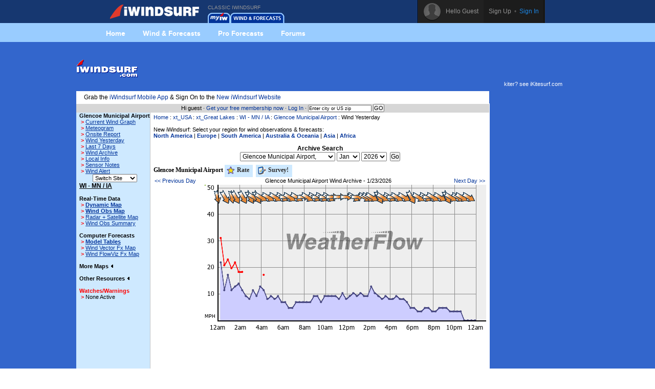

--- FILE ---
content_type: text/html;charset=utf-8
request_url: https://www.iwindsurf.com/windandwhere.iws?regionID=100&siteID=1390&days=1&Isection=Wind+Yesterday
body_size: 8735
content:
<!DOCTYPE HTML PUBLIC "-//W3C//Dtd HTML 4.0 transitional//EN">
<html xmlns="http://www.w3.org/1999/xhtml" xmlns:v="urn:schemas-microsoft-com:vml">
<head>
<!-- START_NS -->
<meta charset="utf-8"/>
<meta http-equiv="x-ua-compatible" content="IE=Edge" />
<meta id="ctl00_meta" name="viewport" content="width=890, target-densitydpi=device-dpi" />
<link rel="stylesheet" type="text/css" href="styles/main.css" media="screen"/>
<link rel="stylesheet" type="text/css" href="styles/jqtransform.css" media="screen"/>
<!--[if IE]>
<script type="text/javascript" src="scripts/html5shiv.js"></script>
<link rel="stylesheet" type="text/css" href="styles/ie.css" media="screen" />
<![endif]-->
<link rel="stylesheet" type="text/css" href="styles/responsive.css" media="screen"/>
<script type="text/javascript" src="scripts/jquery.js"></script>
<script type="text/javascript" src="scripts/jquery.jqtransform.js"></script>
<script type="text/javascript" src="scripts/bind.js"></script>
<style>#blue-nav li:hover .bndd-in{background-image:none;}#blue-nav li:hover .blue-nav-dd-top{background-image:none;}#blue-nav li:hover a{color:#fff;}#blue-nav li:hover a{background-image:url(images/sub-icons-active.png);}.active-tip{background-image:none;}
</style>
<script type="text/javascript">var _sf_startpt=(new Date()).getTime()</script>
<!-- END_NS -->
<meta name="robots" content="index,follow">
<link rel="stylesheet" type="text/css" href="styles/standard-css.cfm" title="standard_style">
<!-- START_NS -->
<script type="text/javascript">
document.domain = 'iwindsurf.com';
</script>
<script src="http://www.google-analytics.com/urchin.js" type="text/javascript"></script>
<script src="js/weatherflow.js" type="text/javascript"></script>
<script src="js/prototype.js" type="text/javascript"></script>
<script async='async' src='https://www.googletagservices.com/tag/js/gpt.js'></script>
<script>
var googletag = googletag || {};
googletag.cmd = googletag.cmd || [];
</script>
<script>
googletag.cmd.push(function() {
googletag.defineSlot('/9280587/Top_Banner_Wind', [468, 60], 'div-gpt-ad-lower-banner').addService(googletag.pubads());
googletag.pubads().enableSingleRequest();
googletag.enableServices();
});
</script>
<script type="text/javascript">
var load_counter = 0;
function loadAds() {
if (load_counter != 1) {
loadTowersIframe();
loadTopBanner();
}
load_counter++;
}
var bf = document.createElement("iframe");
var tf = document.createElement("iframe");
function loadTopBanner() {
bf.setAttribute('id', 'ifrm');
bf.setAttribute('src','banner_ads.iws');
bf.setAttribute('allowtransparency', 'true');
bf.setAttribute('height', '0');
bf.setAttribute('width', '468');
bf.setAttribute('frameBorder', '0');
bf.setAttribute('frameborder', '0');
bf.setAttribute('scrolling', 'no');
bf.setAttribute('marginheight', '0');
bf.setAttribute('marginwidth', '0');
document.getElementById('banner-maxi').appendChild(bf);
}
function loadTowersIframe() {
var td_height = get_page_height() - 118;
if (td_height < 600) td_height = 600;
tf.setAttribute('id', 'ifrm');
tf.setAttribute('src','tower_ads.iws?t=tower&t_h=' + td_height);
tf.setAttribute('allowtransparency', 'true');
tf.setAttribute('height',td_height);
tf.setAttribute('width', '0');
tf.setAttribute('frameBorder', '0');
tf.setAttribute('frameborder', '0');
tf.setAttribute('scrolling', 'no');
tf.setAttribute('marginheight', '0');
tf.setAttribute('marginwidth', '0');
tf.setAttribute('onload', 'show_iframe();');
document.getElementById('banner-tower').appendChild(tf);
}
function show_iframe() {
bf.setAttribute('height',60);
tf.setAttribute('width',160);
}
function get_page_height() {
var docHeight;
if (typeof document.height != 'undefined') { docHeight = document.height; }
else if (document.compatMode && document.compatMode != 'BackCompat') { docHeight = document.documentElement.scrollHeight; }
else if (document.body && typeof document.body.scrollHeight != 'undefined') { docHeight = document.body.scrollHeight; }
return(docHeight);
}
function docLoad() {
loadAds();
}
</script>
<script type='text/javascript' src='https://api.weatherflow.com/wxengine/rest/common/addTrackingEvent?activity=Windsurf&callback=elog&event=spotdetail&spot_id=1343&wf_apikey=e7d005e3-fce8-46af-94b8-b8c07fdfc62e&wf_token=6e1e86d5c4d73d259e05077463beb566'></script>
<!-- END_NS -->
<title>iWindsurf.com - Wind Information for Glencoe Municipal Airport</title>
<meta name="keywords" content="iWindsurf, Windsurf, Windsurfing, Weather, Real-time Wind, Forecasts, Kiteboard, Kitesurf, Boardsailing, Sailing, WI, -, MN, /, IA, Glencoe, Municipal, Airport">
<meta name="description" content="iWindsurf.com provides wind information for Glencoe Municipal Airport"></head>
<body onLoad="docLoad();">
<!-- START_NS -->
<div id="wrap">
<div id="wrap-pad">
<div id="top-bar" style="background-color: #163770; background-image: none;">
<div class="in">
<a href="http://wx.iwindsurf.com/" class="rep logo" style="width: 175px; background-image: url('../images/ui-sprites-3.png'); background-position: -886px 3px;"></a>
<ul id="top-nav">
<li class="old_site">
CLASSIC IWINDSURF<br/><a href="myWeather.iws?home"><img width="44" height="20" border="0" src="images/tabs/iws/my_off.gif" alt="Classic myiWindsurf" title="Classic myiWindsurf" /></a><a href="windandwhere.iws"><img width="106" height="20" border="0" src="images/tabs/iws/windforecasts_off.gif" alt="Classic Wind & Weather maps and graphs" title="Classic Wind & Weather maps and graphs" /></a>
</li>
</ul>
<div id="top-user-new">
<div id="tun-in" class="cfix">
<div id="tun-left">
<span class="tun-userpic"><img src="images/new/userpic.png" alt="" class="block"/></span>
<span class="tun-username">Hello Guest</span>
</div>
<div id="tun-right">
<a href="http://wx.iwindsurf.com/en-us/Services/SignUp.aspx" class="link-sign-up">Sign Up</a>
&nbsp;•&nbsp;
<a href="https://secure.iwindsurf.com/?app=old&rd=windandwhere%2Eiws%3FregionID%3D100%26siteID%3D1390%26days%3D1%26Isection%3DWind%2BYesterday" class="link-sign-in">Sign In</a>
</div>
</div> 
</div> 
</div> 
</div> 
<style>
#sub-navigation {
background: #99ccff;
height: 37px;
}
.wrap {
width: 900px;
margin: 0 auto;
}
.comm-nav-bar ul {
list-style-type: none;
}
.clearfix, .clearfix:before, .clearfix:after {
clear: both;
content: " ";
display: table;
}
ol, ul {
list-style: none;
}
.comm-nav-bar ul li {
float: left;
text-align: center;
}
.comm-nav-bar ul li a {
display: block;
font-size: 14px;
color: #fff;
font-family: 'Proxima Nova Bold', Helvetica, Arial, sans-serif;
text-decoration: none;
padding: 8px 17px;
}
</style>
<div id="sub-navigation">
<div id="comm-nav-bar-web" class="wrap comm-nav-bar clearfix">
<ul class="clearfix">
<li class="comm-nav home"><a href="https://wx.iwindsurf.com/">Home</a></li>
<li class="comm-nav map"><a href="http://wx.iwindsurf.com/map">Wind &amp; Forecasts</a></li>
<li class="comm-nav proforecasts"><a href="https://wx.iwindsurf.com/proforecasts">Pro Forecasts</a></li>
<li class="comm-nav forums"><a href="http://www.iwindsurf.com/forums.iws">Forums</a></li>
</ul>
</div>
</div>
<br/>
<form method="post" name="zipSearchForm" action="locationSearch.iws" class=".nomargin">
<div id="page">
<table id="wrapper">
<tr> 
<td valign="middle"><a href="http://www.iwindsurf.com/"><img src="images/logo-iws.gif" title="Classic iWindsurf" alt="Classic iWindsurf" height="34" width="120"></a></td>
<td id="banner-maxi"></td>
<td class="loginHeads" align="center" valign="middle"><img src="/images/transparent.gif" width="1" height="60" border="0"><br>kiter? see <a href="http://www.iKitesurf.com">iKitesurf.com</a></td>
</tr>
<tr> 
<td align="center" valign="bottom" colspan="2" id="tabs">
<table border="0" cellspacing="0" cellpadding="0">
<tr>
<td valign="bottom"><img src="images/transparent.gif" height="5" width="317" border="0" hspace="1"></td>
</tr>
</table>
</td>
<td><img src="/images/transparent.gif" width="170" height="1" border="0"></td>
</tr>
<tr>
<td bgcolor="white" class="tdCopy" style="padding: 5px 15px 5px 15px" colspan="2">
Grab the <a href='https://m.iwindsurf.com''>iWindsurf Mobile App</a> & Sign On to the <a href='http://wx.iwindsurf.com/'>New iWindsurf Website</a>
</td>
</tr>
<tr>
<td id="infobar" colspan="2">
Hi guest &#183;
<a href="services.iws?signUp=Free" class="textRedPromo">Get your free membership now</a> &#183; 
<a href="https://secure.iwindsurf.com/?app=old&rd=windandwhere%2Eiws%3FregionID%3D100%26siteID%3D1390%26days%3D1%26Isection%3DWind%2BYesterday">Log In</a>
&#183; 
<input type="text" size="19" name="cityOrZip" value="Enter city or US zip" class="tdCopyExtraSmall" onfocus="if (this.value=='Enter city or US zip') {this.value='';}">
<input type="submit" value="GO" class="buttonGo" onclick="return Check();">
<input type="hidden" name="findLocation" value="GO">
</form>
<form action="windandwhere.iws" name="theForm" method="post" >
</td>
<td id="banner-tower" rowspan="3" valign="top" width="160"></td>
</tr>
<!-- END_NS -->
<tr>
<td id="leftnav" valign="TOP">
<table width="100%" border="0" cellspacing="0" cellpadding="6">
<tr>
<td class="tdCopySmall" nowrap> 
<b>Glencoe Municipal Airport</b><br>
<script type='text/javascript'>
GA_googleAddAttr("spotid", "1343");
</script>
<script type='text/javascript'>
GA_googleFillSlot("Local_Sponsor_Ad");
</script>
&nbsp;<font style="color: Red; font-weight: bold;">&gt;</font>&nbsp;<a href="windandwhere.iws?regionID=100&siteID=1390&Isection=Current+Wind" CLASS="leftNavigation">Current Wind Graph</a><br>
&nbsp;<font style="color: Red; font-weight: bold;">&gt;</font>&nbsp;<a href="windandwhere.iws?regionID=100&siteID=1390&Isection=Forecast+Graphs" CLASS="leftNavigation">Meteogram</a><br>
&nbsp;<font style="color: Red; font-weight: bold;">&gt;</font>&nbsp;<a href="windandwhere.iws?regionID=100&siteID=1390&Isection=On+Site" class="leftNavigation">Onsite Report</a><br>
&nbsp;<font style="color: Red; font-weight: bold;">&gt;</font>&nbsp;<a href="windandwhere.iws?regionID=100&siteID=1390&days=1&Isection=Wind+Yesterday" CLASS="leftNavigation">Wind Yesterday</a><br>
&nbsp;<font style="color: Red; font-weight: bold;">&gt;</font>&nbsp;<a href="windandwhere.iws?regionID=100&siteID=1390&Isection=Last+7+Days" CLASS="leftNavigation">Last 7 Days</a><br>
&nbsp;<font style="color: Red; font-weight: bold;">&gt;</font>&nbsp;<a href="windandwhere.iws?regionID=100&siteID=1390&Isection=Wind+Yesterday" CLASS="leftNavigation">Wind Archive</a><br>
&nbsp;<font style="color: Red; font-weight: bold;">&gt;</font>&nbsp;<a href="windandwhere.iws?regionID=100&siteID=1390&Isection=Local+Info" CLASS="leftNavigation">Local Info</a><br>
&nbsp;<font style="color: Red; font-weight: bold;">&gt;</font>&nbsp;<a href="windandwhere.iws?regionID=100&siteID=1390&Isection=Local+Info" CLASS="leftNavigation">Sensor Notes</a><br>
&nbsp;<font style="color: Red; font-weight: bold;">&gt;</font>&nbsp;<a href="myWeather.iws?change=WindAlert&action=Alert&purpose=Add&regionID=100&siteID=1390" CLASS="leftNavigation">Wind Alert</a><br>
</td>
</tr>
</table>
<table width="100%" border="0" cellspacing="0" cellpadding="6" class="tdSubSelect">
<tr>
<td align="center" width="100%">
<input type="hidden" name="regionID" value="100">
<input type="hidden" name="days" value="1">
<input type="hidden" name="Isection" value="Wind Yesterday">
<select name="siteID" onChange="this.form.submit()" style="font-size: 8pt;"><option value="1390">Switch Site</option>
<option value="931">Ashland-JFK</option>
<option value="925">Bemidji</option>
<option value="932">Brainerd</option>
<option value="1409">Byllesby</option>
<option value="1410">Cannon Lake</option>
<option value="1418">Clear Lake</option>
<option value="1399">Clear Lake</option>
<option value="1386">Crystal</option>
<option value="1382">Detroit Lak</option>
<option value="930">Devil's Isl</option>
<option value="929">Duluth Sky </option>
<option value="1397">Estherville</option>
<option value="1392">Faribault</option>
<option value="1383">Fergus Fall</option>
<option value="934">Flying Clou</option>
<option value="926">Grand Marai</option>
<option value="1404">Green Lake</option>
<option value="1389">Hutchinson</option>
<option value="1395">Jackson</option>
<option value="1407">Lake Calhou</option>
<option value="1405">Lake Washin</option>
<option value="1385">Litchfield </option>
<option value="935">Mankato</option>
<option value="1403">Mille Lacs</option>
<option value="4224">Mille Lacs</option>
<option value="1416">Okebena</option>
<option value="1401">Ottertail</option>
<option value="1408">Pepin</option>
<option value="1391">Red Wing</option>
<option value="1396">Rice Lake</option>
<option value="1393">Rochester</option>
<option value="1402">Rush Lake</option>
<option value="927">Silver Bay </option>
<option value="1398">Spencer</option>
<option value="1417">Spirit Lake</option>
<option value="933">St. Paul</option>
<option value="1400">Storm Lake</option>
<option value="928">Two Harbors</option>
<option value="1406">White Bear</option>
<option value="1384">Willmar</option>
<option value="1394">Worthington</option>
</select><noscript><br><input type="submit" value="Go"></noscript>
</td>
</tr>
</table>
<b class="labelName">WI - MN / IA</b><br>
<br><b>Real-Time Data</b><br>
&nbsp;<font style="color: Red; font-weight: bold;">&gt;</font>&nbsp;<a href="windandwhere.iws?regionID=100&Isection=Gmap+Obs" CLASS="leftNavigationBold">Dynamic Map</a><br>
&nbsp;<font style="color: Red; font-weight: bold;">&gt;</font>&nbsp;<a href="windandwhere.iws?regionID=100&regionProductID=1&timeoffset=0" CLASS="leftNavigationBold">Wind Obs Map</a><br>
&nbsp;<font style="color: Red; font-weight: bold;">&gt;</font>&nbsp;<a href="windandwhere.iws?regionID=100&regionProductID=16&timeoffset=0" CLASS="leftNavigation">Radar + Satellite Map</a><br>
&nbsp;<font style="color: Red; font-weight: bold;">&gt;</font>&nbsp;<a href="windandwhere.iws?regionID=100&snapShotBar=barGraph" CLASS="leftNavigation">Wind Obs Summary</a><br>
<br><b>Computer Forecasts</b><br>
&nbsp;<font style="color: Red; font-weight: bold;">&gt;</font>&nbsp;<a href="windandwhere.iws?regionID=100&Isection=Wind+Forecast&model=true" CLASS="leftNavigationBold">Model Tables</a><br>
&nbsp;<font style="color: Red; font-weight: bold;">&gt;</font>&nbsp;<a href="windandwhere.iws?regionID=100&regionProductID=2&timeoffset=1" CLASS="leftNavigation">Wind Vector Fx Map</a><br>
&nbsp;<font style="color: Red; font-weight: bold;">&gt;</font>&nbsp;<a href="windandwhere.iws?regionID=100&regionProductID=3&timeoffset=1" CLASS="leftNavigation">Wind FlowViz Fx Map</a><br>
<br><span onclick="ln_toggle_list('ln-maplist');">More Maps <img id="ln-maplisti" src="images/arrow-left.gif"></span><br>
<div id="ln-maplist">
<b class="arrow">&gt;</b><a href="windandwhere.iws?regionID=100&regionProductID=8&timeoffset=0" CLASS="leftNavigation">Radar</a><br>
<b class="arrow">&gt;</b><a href="windandwhere.iws?regionID=100&regionProductID=7&timeoffset=0" CLASS="leftNavigation">Satellite</a><br>
<b class="arrow">&gt;</b><a href="windandwhere.iws?regionID=100&regionProductID=12&timeoffset=0" CLASS="leftNavigation">General Weather</a><br>
<b class="arrow">&gt;</b><a href="windandwhere.iws?regionID=100&regionProductID=11&timeoffset=0" CLASS="leftNavigation">Comfort Index</a><br>
<b class="arrow">&gt;</b><a href="windandwhere.iws?regionID=100&regionProductID=4&timeoffset=0" CLASS="leftNavigation">Pressure / Isobar fx</a><br>
<b class="arrow">&gt;</b><a href="windandwhere.iws?regionID=100&regionProductID=17&timeoffset=0" CLASS="leftNavigation">Storm Prediction</a><br>
<b class="arrow">&gt;</b><a href="windandwhere.iws?regionID=100&regionProductID=26&timeoffset=0" CLASS="leftNavigation">Water Temp</a><br>
<b class="arrow">&gt;</b><a href="windandwhere.iws?regionID=100&regionProductID=27&timeoffset=0" CLASS="leftNavigation">Wind Obs + Gust</a><br>
</div>
<br>
<span onclick="ln_toggle_list('ln-other');">Other Resources <img id="ln-otheri" src="images/arrow-left.gif"></span><br>
<div id="ln-other">
<b class="arrow">&gt;</b><a href="windandwhere.iws?regionID=100&Isection=Weather+Bulletin&bulletinType=GLF">Great Lakes Marine Forecast</a><br>
<b class="arrow">&gt;</b><a href="windandwhere.iws?regionID=100&Isection=Weather+Bulletin&bulletinType=NSH">Nearshore Marine Forecast</a><br>
<b class="arrow">&gt;</b><a href="windandwhere.iws?regionID=100&Isection=Wind+Forecast&display=seatemps">Sea Surface Temps</a><br>
</div>
<br>
<font color="red"><span>Watches/Warnings </span></font><br>
<b class="arrow">&gt;</b>None Active<br>
<br>
</td>
<td align="LEFT" valign="TOP" class="tdMainContent" bgcolor="#FFFFFF">
<div align="left" CLASS="navTrail"><a href="./">Home</a> : <a href='windandwhere.iws?regionID=201'>xt_USA</a> : <a href='windandwhere.iws?regionID=210'>xt_Great Lakes</a> : <a href='windandwhere.iws?regionID=100'>WI - MN / IA</a> : <a href='windandwhere.iws?regionID=100&siteID=1390'>Glencoe Municipal Airport</a> : Wind Yesterday<br><font class="tdCopySmall">&nbsp;</font></div>
New iWindsurf: Select your region for wind observations & forecasts:<br/>
<b><a target="_newone" href="http://wx.iwindsurf.com/en-us/Search/ViewResults.aspx#48.27,-105.395,4,1">North America</a></b> |
<b><a target="_newone" href="http://wx.iwindsurf.com/en-us/Search/ViewResults.aspx#52.228,9.899,5,1">Europe</a></b> |
<b><a target="_newone" href="http://wx.iwindsurf.com/en-us/Search/ViewResults.aspx#-18.748,-66.152,4,1">South America</a></b> |
<b><a target="_newone" href="http://wx.iwindsurf.com/en-us/Search/ViewResults.aspx#-15.749,166.114,4,1">Australia &amp; Oceania</a></b> |
<b><a target="_newone" href="http://wx.iwindsurf.com/en-us/Search/ViewResults.aspx#31.165,99.024,4,1">Asia</a></b> |
<b><a target="_newone" href="http://wx.iwindsurf.com/en-us/Search/ViewResults.aspx#4.23,27.867,4,1">Africa</a></b>
<br/><br/>
</form>
<form name="windArchives" method="get">
<p class="tdCopy" align="center">
<b>Archive Search</b>
<br>
<select name="siteID" class="tdCopy">
<option value="931" >Ashland-JFK Airport, WI</option>
<option value="925" >Bemidji, MN</option>
<option value="932" >Brainerd, MN</option>
<option value="1409" >Byllesby, </option>
<option value="1410" >Cannon Lake, </option>
<option value="1418" >Clear Lake, </option>
<option value="1399" >Clear Lake, </option>
<option value="1386" >Crystal, </option>
<option value="1382" >Detroit Lakes, </option>
<option value="930" >Devil's Island, WI</option>
<option value="929" >Duluth Sky Harbor Airport, MN</option>
<option value="1397" >Estherville, </option>
<option value="1392" >Faribault, </option>
<option value="1383" >Fergus Falls, </option>
<option value="934" >Flying Cloud, MN</option>
<option value="1390" selected>Glencoe Municipal Airport, </option>
<option value="926" >Grand Marais Airport, MN</option>
<option value="1404" >Green Lake, </option>
<option value="1389" >Hutchinson, </option>
<option value="1395" >Jackson, </option>
<option value="1407" >Lake Calhoun, </option>
<option value="1405" >Lake Washington, </option>
<option value="1385" >Litchfield Airport, </option>
<option value="935" >Mankato, MN</option>
<option value="1403" >Mille Lacs, </option>
<option value="4224" >Mille Lacs, MN</option>
<option value="1416" >Okebena, </option>
<option value="1401" >Ottertail, </option>
<option value="1408" >Pepin, </option>
<option value="1391" >Red Wing, </option>
<option value="1396" >Rice Lake, </option>
<option value="1393" >Rochester, </option>
<option value="1402" >Rush Lake, </option>
<option value="927" >Silver Bay Airport, MN</option>
<option value="1398" >Spencer, </option>
<option value="1417" >Spirit Lake, </option>
<option value="933" >St. Paul, MN</option>
<option value="1400" >Storm Lake, </option>
<option value="928" >Two Harbors Airport, MN</option>
<option value="1406" >White Bear, </option>
<option value="1384" >Willmar, </option>
<option value="1394" >Worthington-Okabena, </option>
</select>
<select name="archiveMonth" size="1">
<option value="1" selected>Jan</option>
<option value="2" >Feb</option>
<option value="3" >Mar</option>
<option value="4" >Apr</option>
<option value="5" >May</option>
<option value="6" >Jun</option>
<option value="7" >Jul</option>
<option value="8" >Aug</option>
<option value="9" >Sep</option>
<option value="10" >Oct</option>
<option value="11" >Nov</option>
<option value="12" >Dec</option>
</select>
<select name="archiveYear" size="1">
<option value="2026" selected>2026</option>
<option value="2025" >2025</option>
<option value="2024" >2024</option>
<option value="2023" >2023</option>
<option value="2022" >2022</option>
<option value="2021" >2021</option>
<option value="2020" >2020</option>
<option value="2019" >2019</option>
<option value="2018" >2018</option>
<option value="2017" >2017</option>
<option value="2016" >2016</option>
<option value="2015" >2015</option>
<option value="2014" >2014</option>
<option value="2013" >2013</option>
<option value="2012" >2012</option>
<option value="2011" >2011</option>
<option value="2010" >2010</option>
<option value="2009" >2009</option>
<option value="2008" >2008</option>
<option value="2007" >2007</option>
<option value="2006" >2006</option>
<option value="2005" >2005</option>
<option value="2004" >2004</option>
<option value="2003" >2003</option>
<option value="2002" >2002</option>
<option value="2001" >2001</option>
<option value="2000" >2000</option>
<option value="1999" >1999</option>
<option value="1998" >1998</option>
<option value="1997" >1997</option>
<option value="1996" >1996</option>
<option value="1995" >1995</option>
</select>
&nbsp;<input type="submit" name="archiveSearch" value="Go">
<input type="hidden" name="Isection" value="Wind Archive">
<input type="hidden" name="regionID" value="100">
<input type="hidden" name="geographicalAreaID" value="0">
</p>
</form>
<img src="images/transparent.gif" width="200" height="5" border="0"><br>
<style id='page-skin-1' type='text/css'><!--
.headertabs{
padding: 3px 0;
margin-left: 0;
margin-top: 1px;
margin-bottom: 0;
font: bold 12px Verdana;
list-style-type: none;
text-align: left; /*set to left, center, or right to align the menu as desired*/
}
.untabbed_item { display: inline; margin: 0; }
li.untabbed_item { font-size: 10px; font-weight: normal; display: inline; float: right; margin-right: 5px;}
.tabbed_item, .inline_tab{ display: inline; margin: 0; }
.tabbed_item a{
text-decoration: none;
position: relative;
z-index: 1;
padding: 3px 7px 7px 3px;
margin-right: 3px;
border: 0px;
color: #2d2b2b;
background-color: #CEE9FF;
}
.tabbed_item a:visited{
color: #2d2b2b;
}
.tabbed_item a:hover{
text-decoration: underline;
color: #2d2b2b;
}
.tabbed_item a.selected{ /*selected main tab style */
border: 1px solid #778;
position: relative;
top: 1px;
}
.tabbed_item a.selected{ /*selected main tab style */
background-color: #FFFFFF;
border-bottom-color: white;
}
.tabbed_item a.selected:hover{ /*selected main tab style */
text-decoration: none;
}
.tabcontent{
/* display:none; */
}
--></style>
<script type="text/javascript" src="js/tabcontent.js">
/***********************************************
* Tab Content script v2.0- © Dynamic Drive DHTML code library (www.dynamicdrive.com)
* This notice MUST stay intact for legal use
* Visit Dynamic Drive at http://www.dynamicdrive.com/ for full source code
***********************************************/
</script>
<ul id="headingtabs" class="headertabs">
<li class="inline_tab">Glencoe Municipal Airport</li>
<li class="tabbed_item"><a href="javascript:headings.expandit(0);" rel="heading2" rev="heading_container"><img src="images/stars/rate.gif" width="18" height="18" border="0" align="absmiddle"> Rate</a></li>
<li class="tabbed_item"><a href="javascript:headings.expandit(1);" rel="heading3" rev="heading_container"><img src="images/icons/survey.gif" width="18" height="18" border="0" align="absmiddle"> Survey!</a></li>
</ul>
<div style="border:1px solid gray; margin-bottom: 1em; padding: 1px; display: none;" id="heading_container">
<div id="heading2" class="tabcontent" style="display:none;">
<script type="text/javascript" language="javascript"><!--
var base = "images/stars/star_";
var on = new Array();
var off = new Array();
if (document.images)
{
on[0] = new Image;	on[0].src = base + "on_l.gif";
on[1] = new Image;	on[1].src = base + "on_m.gif";
on[2] = new Image;	on[2].src = base + "on_m.gif";
on[3] = new Image;	on[3].src = base + "on_m.gif";
on[4] = new Image;	on[4].src = base + "on_r.gif";
off[0] = new Image;	off[0].src = base + "off_l.gif";
off[1] = new Image;	off[1].src = base + "off_m.gif";
off[2] = new Image;	off[2].src = base + "off_m.gif";
off[3] = new Image;	off[3].src = base + "off_m.gif";
off[4] = new Image;	off[4].src = base + "off_r.gif";
}
function overStars(starIndex,rating) {
if (document.images) {
for (i=1;i<=5;i++) {
if (i <= starIndex) {
document.images['star__' + i].src = on[i - 1].src;
} else {
document.images['star__' + i].src = off[i - 1].src;
}
}
}
}
function outStars(starIndex,rating) {
if (document.images) {
for (i=1;i<=5;i++) {
if (i <= rating) {
document.images['star__' + i].src = on[i - 1].src;
} else {
document.images['star__' + i].src = off[i - 1].src;
}
}
}
}
--></script>
<table class='snippets'>
<tr><th class="heading" colspan="2" align="left">
<a href="javascript:headings.closeall();"><img src="images/icons/close.png" alt="close" border="0" width=14" height="13" align="right"></a>&nbsp;
Weather Station Rating:</th></tr>
<tr><td>Overall Rating:
<img src="images/stars/star_filled.gif" alt="5.0 stars" title="5.0 stars" align="absmiddle"><img 
src="images/stars/star_filled.gif" alt="5.0 stars" title="5.0 stars" align="absmiddle"><img 
src="images/stars/star_filled.gif" alt="5.0 stars" title="5.0 stars" align="absmiddle"><img 
src="images/stars/star_filled.gif" alt="5.0 stars" title="5.0 stars" align="absmiddle"><img 
src="images/stars/star_filled.gif" alt="5.0 stars" title="5.0 stars" align="absmiddle">
5.0 stars
</td>
<td>
<a href="windandwhere.iws?regionID=100&siteID=1390&showLogin=true">Log In</a> to Rate Station!
</td></tr>
<tr><td class="tdCopySmall" colspan="2" align="left">The <b>Weather Station Rating</b> is a qualitative measure of a particular weather station's value to users of that station's data. You should rate an individual station according to how valuable that weather station is to you relative to other weather stations. It is not a rating of the weather station's accuracy or reliability, but of how valuable a weather station is to your overall pursuit of wind and weather information.
<br>
Share your <a href="windandwhere.iws?regionID=100&siteID=1390&Isection=Local+Info">local knowledge</a> of this station!
</td></tr>
</table>
</div>
<div id="heading3" class="tabcontent" style="display:none;">
<table class="snippets">
<tr><th class="heading" colspan="2" align="left">
<a href="javascript:headings.closeall();"><img src="images/icons/close.png" alt="close" border="0" width=14" height="13" align="right"></a>&nbsp;
<b>Survey</b></th></tr>	
<tr>
<td class="tdCopySmall">Help us improve our service by taking this quick <a href="http://www.surveymonkey.com/s.aspx?sm=qSDUcCh_2ffPQXnXjeVdor4Q_3d_3d" target="_newone">wind graph survey</a></td>
</tr> 
</table>
</div>
</div>
<script type="text/javascript">
var headings = new wfTabbedMenu("tabbed_item","tabcontent");
</script>
<div align="center" class="bodyCopySmall">
<table width="100%">
<tr>
<td align="left" class="tdCopySmall">
<a href="windandwhere.iws?regionID=100&siteID=1390&days=2&Isection=Wind+Yesterday">
&lt;&lt; Previous Day
</a>
</td>
<td align="center" class="tdCopySmall">
Glencoe Municipal Airport Wind Archive - 1/23/2026
</td>
<td align="right" class="tdCopySmall"> 
<a href="windandwhere.iws?regionID=100&siteID=1390&Isection=Current+Wind">
Next Day &gt;&gt;
</a>
</td>
</tr>
</table>
</div>
<div align="right">
<img src="/cgi-bin/newgraph.gif?siteid=1390&regionid=100&graphType=1&wid=1&days=1&tid=453&hid=30432507&rid=822557047" width="550" height="285" alt="Current Wind Graph" border="0" NOSAVE>
</div>
<br/>
<table width="100%" border="0" cellpadding="2" cellspacing="0">
<tr>
<td align="center" width="100%">
<div id='div-gpt-ad-lower-banner' style='height:60px; width:468px;'>
<script>
googletag.cmd.push(function() { googletag.display('div-gpt-ad-lower-banner'); });
</script>
</div>
</td>
</tr>
</table>
<br/>
<iframe align="top" src="https://widgets.iWindsurf.com/widgets/web/windStats?spot_id=1343&app=iwindsurf&units_wind=mph&color=3366CC&name=See this Station on new iWindsurf&activity=Windsurf" width="650" height="400" frameborder="0" scrolling="no" allowtransparency="no"></iframe>
<br/><br/>
<hr color="#3366CC" size="1" noshade>
<table id="forums">
<tr>
<td class="heading">iWindsurf Forum | <a href="forums/posting.php?mode=newtopic&f=6">Start a New Topic</a> | <a href="forums/viewforum.php?f=6">View all Topics</a></td>
<td class="heading">Author</td>
<td class="heading">Latest Post</td>
</tr>
<tr>
<td class="row1">&nbsp; <a href="forums/viewtopic.php?t=36888">Windsurfer OD Regatta</a></td>
<td class="row2"><a href="forums/profile.php?mode=viewprofile&u=72398">feuser</a></td>
<td class="row3">23 Jun 2025 11:45 PM<br><a href="forums/profile.php?mode=viewprofile&u=72398">feuser</a> <a href="forums/viewtopic.php?p=387868#387868"><img src="images/icon_latest_reply.gif" alt="View latest post" title="View latest post" border="0"></a></td>
</tr>
<tr>
<td class="row1"><img src="images/icon_clip.gif" alt="Attachments in Post" border="0"> <a href="forums/viewtopic.php?t=36872">My OBX Statistics Spring 2025</a></td>
<td class="row2"><a href="forums/profile.php?mode=viewprofile&u=69674">GuyT</a></td>
<td class="row3">13 Jun 2025 10:20 AM<br><a href="forums/profile.php?mode=viewprofile&u=69674">GuyT</a> <a href="forums/viewtopic.php?p=387717#387717"><img src="images/icon_latest_reply.gif" alt="View latest post" title="View latest post" border="0"></a></td>
</tr>
<tr>
<td class="row1">&nbsp; <a href="forums/viewtopic.php?t=36855">2025 Swap meet at Lakes bay, NJ - May 17th</a></td>
<td class="row2"><a href="forums/profile.php?mode=viewprofile&u=20747">motogon</a></td>
<td class="row3">03 Jun 2025 1:51 AM<br><a href="forums/profile.php?mode=viewprofile&u=752292">irischamplin</a> <a href="forums/viewtopic.php?p=387601#387601"><img src="images/icon_latest_reply.gif" alt="View latest post" title="View latest post" border="0"></a></td>
</tr>
</table>
<div class="tdCopySmall">
Data from this station is courtesy of the National Weather Service (NWS). 
Time displayed is based on Glencoe Municipal Airport, local time. The wind graph displays observations as reported in miles per hour. The blue line and shaded area represents the average wind speed, the red represents gust value, and the green represents lull. Dots along the lines indicate time of data reported. The yellow arrows represent observed wind direction. An arrow pointing down indicates wind blowing from north to south, and is commonly referred as a "north wind". Note: frequency (and latency) of data is a function of the individual reporting station. Many non-WeatherFlow stations report data only once per hour. Check sensor notes for information on data source. Please read and understand <a target="_blank" href="disclaimer.html">disclaimer</a> before using this information.</div>
<div align="center" class="sidebarHeads">
&nbsp;Windiest Spots:
<a href="windandwhere.iws?regionID=93&siteID=733&Isection=Current+Wind" class="redSubHead">Mt. Washington 78mph</a> | 
<a href="windandwhere.iws?regionID=218&siteID=6297&Isection=Current+Wind" class="redSubHead">Rooster Rock Light 66 39mph</a> | 
<a href="windandwhere.iws?regionID=264&siteID=3942&Isection=Current+Wind" class="redSubHead">Fort Macon 37mph</a>
</div>
<img src="images/transparent.gif" width="550" height="2" border="0" alt="">
</td>
</tr>
<!-- START_NS -->
<tr>
<td id="trailer" colspan="2">
&copy; Copyright 2026 <a href="support.iws?topic=About+Us">WeatherFlow, Inc</a> &#183;
<a href="support.iws?topic=Contact+Us">Contact Us</a> &#183; 
</td>
<td>&nbsp;</td>
</tr>
</table>
<script type="text/javascript">
_uacct = "UA-569792-1";
__utmSetVar('Member Level: anonymous');
try {	urchinTracker(); }
catch (err) { };
</script>
</div>
</form>
<img src="images/transparent.gif" id="tppt">
<script type="text/javascript">
var cbjspath = "static.chartbeat.com/js/chartbeat.js?uid=161&domain=iwindsurf.com";
var cbjsprotocol = (("https:" == document.location.protocol) ? "https://s3.amazonaws.com/" : "http://");
document.write(unescape("%3Cscript src='"+cbjsprotocol+cbjspath+"' type='text/javascript'%3E%3C/script%3E"))
</script>
<!-- END_NS -->
</body>
<!-- ip-192-168-21-215 -->
</html>


--- FILE ---
content_type: text/html;charset=UTF-8
request_url: https://widgets.iwindsurf.com/widgets/web/windStats?spot_id=1343&app=iwindsurf&units_wind=mph&color=3366CC&name=See%20this%20Station%20on%20new%20iWindsurf&activity=Windsurf
body_size: 2410
content:



<!DOCTYPE html>
<html>
	<head>
		
		<title>Wind Statistics</title>
		<meta name='viewport' content='initial-scale=1.0, user-scalable=no' />
		<script src="https://ajax.googleapis.com/ajax/libs/jquery/1.7.2/jquery.min.js" type="text/javascript"></script>
		<link href='https://d2oe4qz6ziflb4.cloudfront.net/jWeather/v/widgets/css/common.css?20150716' rel='stylesheet' type='text/css' />
<link href='https://d2oe4qz6ziflb4.cloudfront.net/jWeather/v/widgets/css/stats.css?20150716' rel='stylesheet' type='text/css' />
<script type='text/javascript'>
	var wfApiKey = 'e7d005e3-fce8-46af-94b8-b8c07fdfc62e';
	var site = 'wx.iwindsurf.com';
	var documentDomain = 'iwindsurf.com';
	var cookieDomain = '.iwindsurf.com';
	var wfToken = '6e1e86d5c4d73d259e05077463beb566';
	var host = 'https:';
	var customSpotName = 'See this Station on new iWindsurf';
	var spotId = 1343;
	var favSpotId = undefined;
	var lat = undefined;
	var lon = undefined;
	var search = undefined;
	var forecastId = undefined;
	var contentHeight = 338;
	var contentWidth = 638;
	var isWide = true;
	var unitsWind = 'mph';
	var unitsTemp = undefined;
	// StatsForm

</script>
<script src='/widgets/stats/highstock.js'></script>
<script src='/widgets/stats/highcharts-more.js'></script>
<script src='/widgets/stats/jweather_stats_min.js'></script>
<script src='https://widgets.sailflow.com/widgets/stats.js?20220317a' type='text/javascript'></script>

	    <style type="text/css">
			.widget-frame{
				background-color:#3366CC;
				/*width:600px;  wide*/
				width:642px;
				height:392px;
				border:4px solid #3366CC;
				padding:0px;
				cursor:pointer;
			}
			.widget-content{
				height:338px;
				padding-left:0px;
				padding-right:0px;
				padding-top:0px;
				background-color:#ffffff;
				overflow:hidden;
				align:center;
				text-align:center;
			}
			.widget-head{
				height:25px;
				/*background-image:url("/widgets/images/bg_grad_3.png");*/
				/*background-repeat:repeat-x;*/
				/*cursor:pointer;*/
			}
			.widget-foot{
				height:25px;
				/*background-image:url("/widgets/images/bg_grad_3.png");*/
				/*background-repeat:repeat-x;*/
				/*background-position:0px 8px;*/
				cursor:pointer;
			}
			#spot-name{
				width:100px;
				color:#ffffff;
				font-size:12px;
				font-weight: bold;
				white-space:nowrap;
				overflow:hidden;
				padding-left:5px;
				padding-right:5px;
				padding-top:0px;
			}
			body {
				font-family:Arial,Helvetica,sans-serif;
				font-size:12px;
				background:#ffffff;
				background:transparent;
				margin:0px;
				border:0;
				padding:0px;
				cursor:pointer;
			}
			.widget-foot-logo{
				height:25px;
				background-image:url('https://dgc226zoszbee.cloudfront.net/atmosphere/App_Common/Images/iwindsurf_widget_logo.png');
				background-repeat:no-repeat;
				background-position:center 2px;
			}
			#widget-click-link{
				float:right;
				padding-top:3px;
				padding-right:5px;
				color:#ffffff;
			}
			#widget-addthis-link{
				float:left;
				padding-top:4px;
				padding-left:4px;
			}
			.widget-head-widget-name{
				color:#ffffff;
				font-size:12px;
				font-weight: bold;
				float:right;
				padding-right:5px;
			}
			.rounded-corners{
				-webkit-border-radius: 3px;
				-khtml-border-radius: 3px;
				-moz-border-radius: 3px;
				border-radius: 3px;
			}  
			.rounded-corners-toponly{-moz-border-radius-topleft:5px; -moz-border-radius-topright:5px; -webkit-border-top-left-radius:5px; -webkit-border-top-right-radius:5px}
			.widget_bigger{
				font-weight:bold;
				font-size:14px;
			}
			.widget_content_bit{
				padding:5px;
			}
			.widget_content_bit_3{
				padding-left:5px;
				padding-right:5px;
				padding-top:0px;
				padding-bottom:5px;
			}
			.padding{
				padding-left:0px;
				padding-right:0px;
				padding-top:8px;
				padding-bottom:0px;
			}
			.padding-top-bottom{
				padding-left:0px;
				padding-right:0px;
				padding-top:8px;
				padding-bottom:8px;
			}
			.jw-map{
				height:338px;
			}
			#windapp-list-container{
				height:338px;
			}
			a.widget-frame-link:link{
				color:#ffffff;
				text-decoration:none;
			}
			a.widget-frame-link:visited{
				color:#ffffff;
				text-decoration:none;
			}
			a.widget-frame-link:active{
				color:#ffffff;
				text-decoration:none;
			}
			a.widget-frame-link:hover{
				color:#ffffff;
				text-decoration:underline;
			}
			#widget-addthis-tip{
				background-color: #3366CC;
				color: #ffffff;
				position: absolute;
				padding-bottom: 20px;
				padding-top: 20px;
				bottom: 30px;
				text-align: center;
				border: 2px solid #ffffff;
				width: 638px;
				display:none;
				font-size:14px;
				font-weight: bold;
			}
			.operational-forecast-content{
				height:338px;
			}
			.web-app #widget-addthis-link{
				display:none;
			}
			
			.loading{}
			.white{background-color:#ffffff;}
			
			.jw-graph{height:100%;width:100%;}
			
			jw-graph-legend {
			    text-align: center;
			    width: 100%;
			}
			
			.jw-graph-legend li {
			    display: inline-block;
			    position: relative;
			    padding-left: 30px;
			    margin: 0 5px;
			    line-height: 26px;
			}
			
			.jw-graph-legend li:before {
			    position: absolute;
			    border-top-width: 3px;
			    border-top-style: solid;
			    content: "";             
			    left: 0;
			    top: 50%;
			    margin-top: -1px;
			    width: 20px;
			}                                              
			        
			li.jw-graph-avg:before {
			        border-top-color: #383880;
			        background-color: #d7d7e6;
			        height: 5px;
			        margin-top: -4px;            
			}                
			        
			li.jw-graph-gust:before {
			    border-top-color: #ff0000;
			}        
			        
			li.jw-graph-lull:before {
			    border-top-color: #66a200;
			}
			        
			li.jw-graph-dir:before {
			    border: none !important;
			    background: url(https://dgc226zoszbee.cloudfront.net/ma/pdd/d/200.png) no-repeat 50% 50%;
			    height: 26px;
			    width: 26px;
			    top: 0;
			}
			
			li.jw-graph-dir.wfl:before {
			    background: url(https://dgc226zoszbee.cloudfront.net/ma/wfl/d/200.png) no-repeat 50% 50%;
			}
			
			li.jw-graph-nowline {
			    padding-left: 13px;
			}
			
			li.jw-graph-nowline:before {
			    border-top-width: 0;
			    border-left-color: orange;
			    border-left-style: solid;
			    border-left-width: 2px;
			    top: 12.5%;
			    left:5px;
			    height: 75%;    
			}
			
			
			.upgrade-msg {
				position: absolute;
				z-index: 200;
				text-align: center;
				vertical-align: middle;
				font-weight: bold;
				border: 1px solid #222;
				padding: 10px;
				margin-top: 15px;
				margin-left: 20px;
			}
			
			
			
		</style>
		<script type="text/javascript">
			var _gaq = _gaq || [];
			_gaq.push(['_setAccount', 'UA-569792-22']);
			_gaq.push(['_trackPageview']);
			(function() {
				var ga = document.createElement('script'); ga.type = 'text/javascript'; ga.async = true;
				ga.src = 'https://ssl.google-analytics.com/ga.js';
				var s = document.getElementsByTagName('script')[0]; s.parentNode.insertBefore(ga, s);
			})();
		</script>
	</head>
	<body class='web-app windStats' onclick="window.open('http://wx.iwindsurf.com/spot/1343')">
		<div class="rounded-corners widget-frame">
			<div class="widget-head">
				<div class="widget-head-widget-name" id="widget-name"></div>
				<div id="spot-name"></div>
			</div>
			<div class="rounded-corners-toponly widget-content loading" id="widget-content">
				<div id="map" class="" style='position:relative;'></div>
				<div class="brand-logo"></div>				    
			</div>
			<div class="widget-foot">
				<div class="widget-foot-logo">
					<div id="widget-addthis-tip" class="rounded-corners">Add a weather widget to your site!</div>
					<div id="widget-addthis-link" onmouseover="javascript:doAddThisMouseOver()" onmouseout="javascript:doAddThisMouseOut()"></div>
					<div id="widget-click-link"></div>
				</div>
			</div>
		</div>
	</body>
</html>


--- FILE ---
content_type: text/html; charset=utf-8
request_url: https://www.google.com/recaptcha/api2/aframe
body_size: 267
content:
<!DOCTYPE HTML><html><head><meta http-equiv="content-type" content="text/html; charset=UTF-8"></head><body><script nonce="peYGhlQZjGlUh8vAf_wOsA">/** Anti-fraud and anti-abuse applications only. See google.com/recaptcha */ try{var clients={'sodar':'https://pagead2.googlesyndication.com/pagead/sodar?'};window.addEventListener("message",function(a){try{if(a.source===window.parent){var b=JSON.parse(a.data);var c=clients[b['id']];if(c){var d=document.createElement('img');d.src=c+b['params']+'&rc='+(localStorage.getItem("rc::a")?sessionStorage.getItem("rc::b"):"");window.document.body.appendChild(d);sessionStorage.setItem("rc::e",parseInt(sessionStorage.getItem("rc::e")||0)+1);localStorage.setItem("rc::h",'1769259850908');}}}catch(b){}});window.parent.postMessage("_grecaptcha_ready", "*");}catch(b){}</script></body></html>

--- FILE ---
content_type: text/html; charset=utf-8
request_url: https://www.google.com/recaptcha/api2/aframe
body_size: -271
content:
<!DOCTYPE HTML><html><head><meta http-equiv="content-type" content="text/html; charset=UTF-8"></head><body><script nonce="-ZdchXg5-cpFhIUM0H6DLQ">/** Anti-fraud and anti-abuse applications only. See google.com/recaptcha */ try{var clients={'sodar':'https://pagead2.googlesyndication.com/pagead/sodar?'};window.addEventListener("message",function(a){try{if(a.source===window.parent){var b=JSON.parse(a.data);var c=clients[b['id']];if(c){var d=document.createElement('img');d.src=c+b['params']+'&rc='+(localStorage.getItem("rc::a")?sessionStorage.getItem("rc::b"):"");window.document.body.appendChild(d);sessionStorage.setItem("rc::e",parseInt(sessionStorage.getItem("rc::e")||0)+1);localStorage.setItem("rc::h",'1769259850908');}}}catch(b){}});window.parent.postMessage("_grecaptcha_ready", "*");}catch(b){}</script></body></html>

--- FILE ---
content_type: text/javascript
request_url: https://widgets.iwindsurf.com/widgets/stats/jweather_stats_min.js
body_size: 9652
content:
!function(t,e,a){var s;t.token="",t.tempestApiKey="",t.baseUrl="https://api.weatherflow.com/wxengine/rest",t.cdnBase="https://cdn-consumer.weatherflow.com",t.tempestRestApiUrl="https://swd.weatherflow.com/swd/rest",t.tempestWSApiUrl="wss://ws.weatherflow.com/swd/data",t.facebookAppId=null,t.siteName=null,t.markerColorByMesonet=!1,t.favoritesSortOrder=null,t.showStationCode=!1,t.showTempestMeta=!1,t.isWebView=!1,t.poiImage=null,t.platform=null,t.primaryActivity=null,t.brand=null,t.appType="consumer",t.Util=t.Util||{},t.Data=t.Data||{},t.UI=t.UI||{},t.Flowview=t.Flowview||{},t.Common=t.Common||{},t.UIElements=t.UIElements||{},t.Debug=t.Debug||{},t.aibProviders=[1370],t.tempestProviders=[1046,1047],t.colors={"aib-orange":{hex:"fbab10",windMarkerFileNameBase:"aib-orange"},gray:{hex:"c0c0c0",windMarkerFileNameBase:"gray"},"stormprint-dg":{hex:"58d107",windMarkerFileNameBase:"stormprint-dg"},"sw-green":{hex:"2eb012",windMarkerFileNameBase:"sw-green"},"sw-purple":{hex:"a15aad",windMarkerFileNameBase:"sw-purple"},yellow:{hex:"Fbdf10",windMarkerFileNameBase:"yellow"},white:{hex:"ffffff",windMarkerFileNameBase:"white"},"nc-blue":{hex:"91a9d3",windMarkerFileNameBase:"nowcast"}},t.markerImageUrlBase=t.cdnBase+"/images/markers/spot/",t.markersByProvider={0:{colorAlias:"nc-blue"},1:{colorAlias:"yellow"},1370:{colorAlias:"aib-orange"},1047:{colorAlias:"sw-green"}},t.markersByStatus={4:{colorAlias:"gray"},7:{colorAlias:"gray"}},t.Util.getWindMarkerDisplayInfo=function(e,a){var s={fileType:"png",noDir:!1,mesonet:null,colorAlias:"white",status:null,retina:!0},r=a;for(var i in s)if(void 0===r[i]){var n=s[i];r[i]=n}null!==r.mesonet&&(r.mesonet=r.mesonet.toLowerCase());var l=r.noDir?"no-dir-":"",o=r.retina?"@2x":"",p=null;if(null!==r.status&&t.markersByStatus.hasOwnProperty(r.status))p=t.markersByStatus[r.status];else if(null!==r.mesonet&&t.markersByMesonet&&t.markersByMesonet.hasOwnProperty(r.mesonet))p=t.markersByMesonet[r.mesonet];else if(null!==e&&t.markersByProvider.hasOwnProperty(e))p=t.markersByProvider[e];else{if(null===r.colorAlias||!t.colors.hasOwnProperty(r.colorAlias))return{imageUrl:t.markerImageUrlBase+l+r.colorAlias+o+"."+r.fileType,color:t.colors[r.colorAlias]};(p=t.colors[r.colorAlias]).colorAlias=r.colorAlias}return p.imageUrl=t.markerImageUrlBase+l+t.colors[p.colorAlias].windMarkerFileNameBase+o+"."+r.fileType,p.color=t.colors[p.colorAlias],p},t.mesonetColors={hurrnet:{markerColor:"0x56c40d",spriteAlias:"stormprint-dg"}},t.tempestStationArrowColorsByMarkerColor={"sw-green":"0x2eb012","sw-purple":"0xA15AAE"},t.aibArrowColorsByMarkerColor={orange:"0xfbab10"},t.stationCapabilities=t.stationCapabilities||{wind:{displayName:"Wind",value:"wind"},avg:{displayName:"Wind - Avg",value:"avg"},gust:{displayName:"Wind - Gust",value:"gust"},lull:{displayName:"Wind - Lull",value:"lull"},direction:{displayName:"Wind Direction",value:"direction"},atemp:{displayName:"Air Temp",value:"atemp"},pres:{displayName:"Pressure",value:"pres"},rh:{displayName:"Rel Humidity",value:"rh"},wtemp:{displayName:"Water Temp",value:"wtemp"},waveheight:{displayName:"Swell",value:"waveheight"},waterlevel:{displayName:"Water Level",value:"waterlevel"},precip:{displayName:"Precipitation",value:"precip2"}},t.Util.getWBGTThreatLevelHexColor=function(e,a=!1){const s=t.Util.getWBGTThreatLevelScale(3);let r="#1ACB17",i=!0;return s.forEach((t=>{e>=t.temp.min&&e<=t.temp.max&&(r=t.color,i=t.isColorLight)})),a?{color:r,isColorLight:i}:r},t.Util.getWBGTThreatLevelScale=function(e=3){const a=[{level:"low",color:"#1ACB17",isColorLight:!0,hei:{min:0,max:3},temp:{min:-999,max:78.2}},{level:"elevated",color:"#FEFE31",isColorLight:!0,hei:{min:3,max:4},temp:{min:78.3,max:82}},{level:"moderate",color:"#FFCC31",isColorLight:!0,hei:{min:4,max:5.5},temp:{min:82.1,max:86}},{level:"high",color:"#FF0400",isColorLight:!1,hei:{min:5.5,max:7},temp:{min:86.1,max:90}},{level:"extreme",color:"#646464",isColorLight:!1,hei:{min:7,max:10},temp:{min:90.1,max:999}}];return"f"===t.settings.userTempSetting().toLowerCase()||(a[0].hei={min:0,max:2.75},a[1].hei={min:2.75,max:4},a[2].hei={min:4,max:5.5},a[3].hei={min:5.5,max:6.75},a[4].hei={min:6.75,max:10},a[0].temp={min:-200,max:27.8},a[1].temp={min:27.9,max:30.5},a[2].temp={min:30.6,max:32.2},a[3].temp={min:32.3,max:33.3},a[4].temp={min:33.4,max:200}),a},t.Util.getHEIIndex=function(e){const a="f"===t.settings.userTempSetting().toLowerCase(),s=a?73:23,r=a?76:24,i=a?79:26,n=a?82:28,l=a?85:29,o=a?88:31,p=a?91:33,c=a?94:34,d=a?97:36,u=a?100:38;let g=0;return a?e>=s&&e<r?g=1:e>=r&&e<i?g=2:e>=i&&e<n?g=3:e>=n&&e<l?g=4:e>=l&&e<o?g=5:e>=o&&e<p?g=6:e>=p&&e<c?g=7:e>=c&&e<d?g=8:e>=d&&e<u?g=9:e>=u&&(g=10):e>=s&&e<=r?g=1:e>r&&e<=i?g=2:e>i&&e<n?g=3:e>=n&&e<=l?g=4:e>l&&e<=o?g=5:e>o&&e<p?g=6:e>=p&&e<=c?g=7:e>c&&e<=d?g=8:e>d&&e<u?g=9:e>=u&&(g=10),g},t.Util.getCookie=function(t){for(var e=t+"=",a=document.cookie.split(";"),s=0;s<a.length;s++){for(var r=a[s];" "==r.charAt(0);)r=r.substring(1,r.length);if(0==r.indexOf(e))return r.substring(e.length,r.length)}return null},t.Util.setCookie=function(t,e,a){if(a){var s=new Date;s.setTime(s.getTime()+24*a*60*60*1e3);var r="; expires="+s.toGMTString()}else r="";document.cookie=t+"="+e+r+"; path=/"},t.Util.userSignedIn=function(){return t.user.access_level>0},t.Util.invalidToken=function(e,a){t.hasOwnProperty("invalidToken")?t.invalidToken(e,a):alert("The WeatherFlow token provided is invalid.\n"+e+" - "+a)},t.Util.networkError=function(e,a){t.hasOwnProperty("networkError")&&t.networkError(e,a)},t.Util.membershipRequired=function(e){0===e||e.feature_id;if(t.isWebView)if("android"==t.platform)alert("learnmore");else{window.webkit.messageHandlers.observe.postMessage({type:"learn-more"})}else t.hasOwnProperty("membershipRequired")&&t.membershipRequired(e)},t.Util.learnMore=function(){if(t.isWebView)if("android"==t.platform)alert("learnmore");else{window.webkit.messageHandlers.observe.postMessage({type:"learn-more"})}else t.hasOwnProperty("learnMore")&&t.learnMore()},t.Util.signIn=function(e){if(t.isWebView)if("android"==t.platform)alert("login");else{var a={type:"sign-in-required",featureId:e};window.webkit.messageHandlers.observe.postMessage(a)}else t.hasOwnProperty("signIn")&&t.signIn()},t.Util.goToAppStore=function(e){var s;if(t.isWebView)if("android"==t.platform)(s={kite:"com.windalert.android.ikitesurf",windsurf:"com.windalert.android.iwindsurf",sail:"com.windalert.android.sailflow",fish:"com.windalert.android.fishweather"}[e])!=a&&null!=s&&alert("gotoapp,"+s);else if((s={kite:"555643284",windsurf:"564865754",sail:"555309964",fish:"555644333"}[e])!=a&&null!=s){var r={type:"go-to-app",appId:s};window.webkit.messageHandlers.observe.postMessage(r)}},t.Util.getInternalLayoutHtml=function(){return"<div class='jw-body'></div>"},t.Util.sortByKey=function(t,e){return t.sort((function(t,a){var s=t[e],r=a[e];return s<r?-1:s>r?1:0}))},t.Util.debouncer=function(t,e){var a;e=e||200;return function(){var s=this,r=arguments;clearTimeout(a),a=setTimeout((function(){t.apply(s,Array.prototype.slice.call(r))}),e)}},t.Data.makeRequest=function(a,s,r){if(""==t.token)return t.Util.invalidToken(2,"WeatherFlow token not provided"),null;s.wf_token=t.token;var i=e.getJSON(a,s,(function(e){var a=e.hasOwnProperty("status_code")?e.status_code:e.status.status_code;if(2==a){var s=e.hasOwnProperty("status_message")?e.status_message:e.status.status_message;t.Util.invalidToken(a,s)}else r&&"function"==typeof r&&r(e)})).fail((function(e){console.warn(e.statusText,a),t.Util.networkError(i,a)}));return i},t.Util.hasFlexBoxSupport=function(){var t=!1,e=document.documentElement.style;return("flexWrap"in e||"WebkitFlexWrap"in e||"msFlexWrap"in e)&&(t=!0),t},t.Util.convertWWAToJson=function(t){const{color:e,event:a,id:s,description:r,effective_epoch:i,start_epoch:n,ends_epoch:l,issuer:o,geom:p,priority:c}=t;if(!p.geom)return!1;const d=p.geom.type;return{type:"FeatureCollection",features:[{type:"Feature",geometry:{type:d,coordinates:"Polygon"===d?p.geom.coordinates[0]:p.geom.coordinates},properties:{fillColor:`#${e}`,fillOpacity:.7,event:a,id:s,description:r,effective_epoch:i,start_epoch:n,ends_epoch:l,issuer:o,zIndex:124-c}}]}},t.UIElements.CUSTOMIZE_PANEL="customize-panel",t.UIElements.DAILY_BRIEFING_BUTTON="daily-briefing-button",t.UIElements.DETAIL_PANEL="detail-panel",t.UIElements.LEGEND="legend",t.UIElements.MY_MAPS="my-maps",t.UIElements.PRODUCT_LIST="product-list",t.UIElements.TIMESTAMP="timestamp",t.UIElements.ZOOM_CONTROLS="zoom-controls",t.UIElements.QUICKVIEW="quickview",t.UIElements.VIEW_LIST="view-list",t.UIElements.SAVE_BUTTON="save-button",t.UIElements.SAVE_AS_BUTTON="save-as-button",t.UIElements.ALERT_BUTTON="alert-button",t.UIElements.WIDGET_BUTTON="widget-button",t.UIElements.DETAIL_BUTTON="detail-button",t.UIElements.SEARCH_HERE_BUTTON="search-here-button",t.UIElements.SPOT_SAVE_BUTTON="spot-save-button",t.UIElements.MESONET_FILTER="mesonet-filter",t.UIElements.STORM_DETAIL_PANEL="storm-detail-panel",t.UIElements.PRODUCT_CONTROLS="product-controls",t.UIElements.WIND_LEASE_BLOCKS="wind-lease-blocks",t.UIElements.LOCATION_SELECTOR="location-selector",t.SocialButtons={},t.SocialButtons.FACEBOOK="facebook",t.SocialButtons.TWITTER="twitter",t.SocialButtons.EMAIL="email",t.SocialButtons.COPY="copy",t.Graph={},t.Graph.ADVANCED="Advanced",t.Graph.BASIC="Basic",Array.prototype.filter||(Array.prototype.filter=function(t){"use strict";if(null==this)throw new TypeError;var e=Object(this),a=e.length>>>0;if("function"!=typeof t)throw new TypeError;for(var s=[],r=arguments[1],i=0;i<a;i++)if(i in e){var n=e[i];t.call(r,n,i,e)&&s.push(n)}return s}),t.Util.waitForFinalEvent=(s={},function(t,e,a){a||(a="Don't call this twice without a uniqueId"),s[a]&&clearTimeout(s[a]),s[a]=setTimeout(t,e)}),t.isStorageAvailable=function(){try{var t=window.localStorage,e="__storage_test__";return t.setItem(e,e),t.removeItem(e),!0}catch(t){return!1}},t.saveLocalObject=function(e,a){t.isStorageAvailable()&&window.localStorage.setItem(e,JSON.stringify(a))},t.getLocalObject=function(e){return t.isStorageAvailable()?JSON.parse(window.localStorage.getItem(e)):null}}(window.jweather=window.jweather||{},jQuery),function(t,e,a){t.GeneralSettings=function(t){for(var e in this.settings=t||{},this.default_settings={units_wind:"mph",units_temp:"f",units_distance:"mi",units_precip:"in",activity:null},this.default_settings)void 0!==this.settings[e]&&null!=this.settings[e]&&""!=this.settings[e]||(this.settings[e]=this.default_settings[e])},t.GeneralSettings.TemperatureUnit={CELSIUS:"c",FAHRENHEIT:"f"},t.GeneralSettings.WindSpeedUnit={KILOMETERS_PER_HOUR:"kph",KNOTS:"kts",METERS_PER_SECOND:"mps",MILES_PER_HOUR:"mph"},t.GeneralSettings.PrcipUnit={INCHES:"in",MILLIMETERS:"mm",CENTIMETERS:"cm"},t.GeneralSettings.prototype.userWindSetting=function(){return this.settings.units_wind},t.GeneralSettings.prototype.userTempSetting=function(){return this.settings.units_temp},t.GeneralSettings.prototype.userPrecipSetting=function(){return this.settings.units_precip},t.GeneralSettings.prototype.userDistanceSetting=function(){return this.settings.units_distance},t.GeneralSettings.prototype.userActivitySetting=function(){return this.settings.activity},t.GeneralSettings.getSettings=function(){var e={};if(t.settings)for(var a in t.settings.settings)null!=t.settings.settings[a]&&(e[a]=t.settings.settings[a]);return e},t.settings=new t.GeneralSettings}(window.jweather=window.jweather||{},jQuery),function(t,e,a){t.Data.StatService=function(e){for(var a in this.apiGroup="/stat/",this.getSpotStatsUrl=t.baseUrl+this.apiGroup+"getSpotStats?callback=?",this.settings=e||{},this.default_settings={threshold_list:null,years_back:null},this.default_settings)void 0===this.settings[a]&&(this.settings[a]=this.default_settings[a])},t.Data.StatService.prototype.getSpotStats=function(e,a){var s=this.getSettings();return s.spot_id=e,t.Data.makeRequest(this.getSpotStatsUrl,s,a)},t.Data.StatService.prototype.getSettings=function(){var e=t.GeneralSettings.getSettings();for(var a in this.settings)null!=this.settings[a]&&(e[a]=this.settings[a]);return e}}(window.jweather=window.jweather||{},jQuery),function(t,e,a){t.UI.Stats=function(t,a){for(var s in this.targetDivObject=e(t),this.target=t,this.default_args={width:"100%",isWidget:!1,appType:"consumer",spotId:"",staticMapApiKey:null,loaded:null},this.options=a,this.default_args)void 0===this.options[s]&&(this.options[s]=this.default_args[s]);this.COLOR_AVG_10="26fc59",this.COLOR_AVG_15="ebf100",this.COLOR_AVG_20="ff9617",this.COLOR_AVG_25="920011",this.COLOR_GUST_10="26fc59",this.COLOR_GUST_15="ebf100",this.COLOR_GUST_20="ff9617",this.COLOR_GUST_25="920011",this.COLOR_ALL_SPEEDS="000000";this.init()},t.UI.Stats.prototype.init=function(){this.isDataLoaded=!1,this.spotStatsData=new Object,this.selectedGroup="alltime",this.yearsBack=50,this.avgOrGust="avg",this.speedRange=new Array("all","10","15","20","25"),this.fullDay=!1,"professional"==this.options.appType&&(this.fullDay=!0),this.d=new Date,this.currentMonthIndex=this.d.getMonth(),this.currentYear=this.d.getFullYear(),"kph"==t.settings.userWindSetting()?this.speedRange=new Array("all","16","24","32","40"):"kts"==t.settings.userWindSetting()?this.speedRange=new Array("all","9","13","17","22"):"mps"==t.settings.userWindSetting()?this.speedRange=new Array("all","4","7","9","11"):this.speedRange=new Array("all","10","15","20","25"),this.targetDivObject.append(this.getInternalLayoutHtml()),this.displayStats()},t.UI.Stats.prototype.refresh=function(){this.targetDivObject.empty(),this.init()},t.UI.Stats.prototype.displayStats=function(){this.isDataLoaded?this.displayMonthTable():this.getDataThenDisplayMonthTable()},t.UI.Stats.prototype.getDataThenDisplayMonthTable=function(){var s=this,r={threshold_list:"0,10,15,20,25",years_back:"50",full_day:this.fullDay};new t.Data.StatService(r).getSpotStats(this.options.spotId,(function(t){t!=a&&0==t.status.status_code?(s.isDataLoaded=!0,s.spotStatsData=t,s.displayControls(),"function"==typeof s.options.statsLoaded&&s.options.statsLoaded(t)):(e(".jw-stats-layout-bargraph",s.target).empty(),e(".jw-stats-layout-bargraph",s.target).append('<div align="center"><p>Historical wind statistics are not yet available for this new station.  Check back in a couple months.</p></div>'),e("#jw-stats-controls",s.target).empty(),e("#jw-stats-controls",s.target).append("<br> "))}))},t.UI.Stats.prototype.displayControls=function(){e("#jw-stats-controls",this.target).empty();var s=new Array,r=new Array;e.each(this.spotStatsData.year_stat,(function(t,e){"alltime"==e.year?s[t]=e.year:e.upgrade_available?s[t]=e.year+" (Premium - Upgrade required)":s[t]=e.year+" (Premium)",r[t]=e.year})),s.reverse(),r.reverse();for(var i="<select id='jw-stats-group-control'>",n=0;n<s.length;n++)varGroupDisplayString=s[n],"alltime"==varGroupDisplayString&&(varGroupDisplayString="All Time (data from "+r[s.length-1]+" to "+r[1]+")"),r[n]==this.selectedGroup?i+="<option value='"+r[n]+"' selected='selected'>"+varGroupDisplayString+"</option>":i+="<option value='"+r[n]+"'>"+varGroupDisplayString+"</option>";i+="</select>",i+="<select id='jw-stats-avggust-control'>","avg"==this.avgOrGust?(i+="<option value='avg' selected='selected'>Average</option>",i+="<option value='gust'>Gust</option>"):(i+="<option value='gust selected='selected''>Gust</option>",i+="<option value='avg'>Average</option>"),i+="</select>",i+="<select id='jw-stats-fullday-control'>",this.fullDay&&"professional"==this.options.appType?(i+="<option value='24hour' selected='selected'>24 Hour</option>",i+="<option value='daylight'>Daylight</option>"):(i+="<option value='daylight' selected='selected'>Daylight</option>",i+="<option value='24hour'>24 Hour</option>"),i+="</select>",e("#jw-stats-controls",this.target).append(i);var l=this;e("#jw-stats-group-control",this.target).bind("change",(function(){return e("#jw-stats-group-control option:selected",l.target).text().indexOf("Upgrade")>0?(e('#jw-stats-group-control option[selected="selected"]',this.target).each((function(){e(this).removeAttr("selected")})),e("#jw-stats-group-control option:first",this.target).attr("selected","selected"),t.Util.membershipRequired!=a?t.Util.membershipRequired(t.Data.ProductMatrix.getFeature(t.Data.ProductMatrix.StatsSelectYear)):alert("Sign in or upgrade required.  Premium Wind Statistics (select year) requires Plus membership or higher.")):l.displayMonthTable(),!1})),e("#jw-stats-avggust-control",this.target).bind("change",(function(){return l.displayMonthTable(),!1})),e("#jw-stats-fullday-control",this.target).bind("change",(function(){var t=e("#jw-stats-fullday-control",l.target).val();return"professional"==l.options.appType?l.fullDay="24hour"==t:alert("24 Hour Stats data is available through our professional scientific data viewer. For more info, goto:\n\n https://business.tempest.earth/contact-professional-services-now"),l.getDataThenDisplayMonthTable(),!1})),this.displayMonthTable()},t.UI.Stats.prototype.getInternalLayoutHtml=function(){let e=null;switch((t.siteName||t.brand).toLowerCase()){case"ikitesurf":e="ik";break;case"iwindsurf":e="iw";break;case"fishweather":e="fw";break;case"sailflow":e="sf";break;case"windalert":e="wa"}return`\n            <div class='jw-stats-main-wrapper${null===e?" no-brand-logo":""}'>\n                <div class='jw-stats-layout-controls'>\n                    <div id='jw-stats-controls' class='jw-control-buttons jw-stats-controls-wrapper'></div>\n                </div>\n                <div class='jw-stats-layout-bargraph'></div>\n                <div class='jw-stats-layout-legend-middle'></div>\n                    ${null===e?"":`\n            <div class='jw-stats-layout-brand-logo jw-stats-layout-brand-logo-${e}'>\n                <img class='jw-stats-layout-brand-logo-image' src="https://cdn-consumer.weatherflow.com/images/brand-logos/${e}-web-container-icon.png" alt="${t.siteName} logo" width="36" height="36" />\n            </div>\n        `}\n                <div class='jw-stats-layout-dirplot'></div>\n                <div class='jw-stats-layout-legend-bottom'></div>\n            </div>\n        `},t.UI.Stats.prototype.displayLegend=function(){var a="";a+="        <div class='jw-stats-legend'>",a+="            <span class='jw-stats-legend-item'><span class='jw-stats-legend-color-box' style='background-color:#"+this.COLOR_AVG_10+";'></span> > "+this.speedRange[1]+" "+t.settings.userWindSetting()+"</span>",a+="            <span class='jw-stats-legend-item'><span class='jw-stats-legend-color-box' style='background-color:#"+this.COLOR_AVG_15+";'></span> > "+this.speedRange[2]+" "+t.settings.userWindSetting()+"</span>",a+="            <span class='jw-stats-legend-item'><span class='jw-stats-legend-color-box' style='background-color:#"+this.COLOR_AVG_20+";'></span> > "+this.speedRange[3]+" "+t.settings.userWindSetting()+"</span>",a+="            <span class='jw-stats-legend-item'><span class='jw-stats-legend-color-box' style='background-color:#"+this.COLOR_AVG_25+";'></span> > "+this.speedRange[4]+" "+t.settings.userWindSetting()+"</span>",a+="            <span class='jw-stats-legend-item'><span class='jw-stats-legend-color-box' style='background-color:#"+this.COLOR_ALL_SPEEDS+";'></span> all</span>",a+="        </div>",a+="</div>",e(".jw-stats-layout-legend-middle",this.target).empty(),e(".jw-stats-layout-legend-middle",this.target).append(a),e(".jw-stats-layout-legend-bottom",this.target).empty(),e(".jw-stats-layout-legend-bottom",this.target).append(a)},t.UI.Stats.prototype.displayMonthTable=function(){const a=e("#jw-stats-group-control",this.target).val(),s=e("#jw-stats-avggust-control",this.target).val();let r="";const i=new Array;i[0]="January",i[1]="February",i[2]="March",i[3]="April",i[4]="May",i[5]="June",i[6]="July",i[7]="August",i[8]="September",i[9]="October",i[10]="November",i[11]="December";const n=new Date(this.spotStatsData.start_month),l=n.getFullYear(),o=n.getMonth(),p=this;e.each(this.spotStatsData.year_stat,(function(e,n){if(n.year==a){let e=new Array,a=new Array,c=new Array,d=new Array,u=new Array,g=new Array,h=new Array,y=new Array,w=new Array,m=new Array,v=new Array,f=new Array,b=new Array,S=new Array,_=new Array;new Array,new Array,new Array,new Array,new Array;e=n.avg_t0.replace(" ","").replace("[","").replace("]","").replace(/null/gi,"-1").split(","),a=n.avg_t10.replace(" ","").replace("[","").replace("]","").replace(/null/gi,"-1").split(","),c=n.avg_t15.replace(" ","").replace("[","").replace("]","").replace(/null/gi,"-1").split(","),d=n.avg_t20.replace(" ","").replace("[","").replace("]","").replace(/null/gi,"-1").split(","),u=n.avg_t25.replace(" ","").replace("[","").replace("]","").replace(/null/gi,"-1").split(","),g=n.gust_t0.replace(" ","").replace("[","").replace("]","").replace(/null/gi,"-1").split(","),h=n.gust_t10.replace(" ","").replace("[","").replace("]","").replace(/null/gi,"-1").split(","),y=n.gust_t15.replace(" ","").replace("[","").replace("]","").replace(/null/gi,"-1").split(","),w=n.gust_t20.replace(" ","").replace("[","").replace("]","").replace(/null/gi,"-1").split(","),m=n.gust_t25.replace(" ","").replace("[","").replace("]","").replace(/null/gi,"-1").split(","),v=n.dir_avg_t0.replace(/\[/gi,"").replace(/]/gi,"").replace(/null/gi,"0,0,0,0,0,0,0,0,0,0,0,0,0,0,0,0").split(", "),f=n.dir_avg_t10.replace(/\[/gi,"").replace(/]/gi,"").replace(/null/gi,"0,0,0,0,0,0,0,0,0,0,0,0,0,0,0,0").split(", "),b=n.dir_avg_t15.replace(/\[/gi,"").replace(/]/gi,"").replace(/null/gi,"0,0,0,0,0,0,0,0,0,0,0,0,0,0,0,0").split(", "),S=n.dir_avg_t20.replace(/\[/gi,"").replace(/]/gi,"").replace(/null/gi,"0,0,0,0,0,0,0,0,0,0,0,0,0,0,0,0").split(", "),_=n.dir_avg_t25.replace(/\[/gi,"").replace(/]/gi,"").replace(/null/gi,"0,0,0,0,0,0,0,0,0,0,0,0,0,0,0,0").split(", "),dirGustT0Whole=n.dir_gust_t0.replace(/\[/gi,"").replace(/]/gi,"").replace(/null/gi,"0,0,0,0,0,0,0,0,0,0,0,0,0,0,0,0").split(", "),dirGustT10Whole=n.dir_gust_t10.replace(/\[/gi,"").replace(/]/gi,"").replace(/null/gi,"0,0,0,0,0,0,0,0,0,0,0,0,0,0,0,0").split(", "),dirGustT15Whole=n.dir_gust_t15.replace(/\[/gi,"").replace(/]/gi,"").replace(/null/gi,"0,0,0,0,0,0,0,0,0,0,0,0,0,0,0,0").split(", "),dirGustT20Whole=n.dir_gust_t20.replace(/\[/gi,"").replace(/]/gi,"").replace(/null/gi,"0,0,0,0,0,0,0,0,0,0,0,0,0,0,0,0").split(", "),dirGustT25Whole=n.dir_gust_t25.replace(/\[/gi,"").replace(/]/gi,"").replace(/null/gi,"0,0,0,0,0,0,0,0,0,0,0,0,0,0,0,0").split(", ");let A,T,I,O,U,E,k,C,$=new Array,x=new Array,M=new Array,L=new Array,P=new Array,W=new Array,D=(new Array,new Array,new Array,new Array,new Array,new Array),G=new Array,R=new Array,N=new Array,B=new Array,F=new Array,V=new Array,H=new Array,q=new Array,Y=new Array,J=new Array;for(j=0;j<12;j++)$[j]=v[j].split(","),M[j]=f[j].split(","),L[j]=b[j].split(","),P[j]=S[j].split(","),W[j]=_[j].split(","),D[j]=dirGustT0Whole[j].split(","),R[j]=dirGustT10Whole[j].split(","),N[j]=dirGustT15Whole[j].split(","),B[j]=dirGustT20Whole[j].split(","),F[j]=dirGustT25Whole[j].split(","),x[j]=p.getArraySum($[j]),G[j]=p.getArraySum(D[j]),$[j][16]=$[j][0],M[j][16]=M[j][0],L[j][16]=L[j][0],P[j][16]=P[j][0],W[j][16]=W[j][0],D[j][16]=D[j][0],R[j][16]=R[j][0],N[j][16]=N[j][0],B[j][16]=B[j][0],F[j][16]=F[j][0];for(dirT0Percent=p.convertCountToPercentArray($,x),dirT10Percent=p.convertCountToPercentArray(M,x),dirT15Percent=p.convertCountToPercentArray(L,x),dirT20Percent=p.convertCountToPercentArray(P,x),dirT25Percent=p.convertCountToPercentArray(W,x),V=p.convertCountToPercentArray(D,G),H=p.convertCountToPercentArray(R,G),q=p.convertCountToPercentArray(N,G),Y=p.convertCountToPercentArray(B,G),J=p.convertCountToPercentArray(F,G),j=0;j<12;j++){const v=p.isActivationYear(n.year,l,p.currentYear),f=v&&j<o,b=p.isPreviousMonth(n.year,j,p.currentMonthIndex,p.currentYear,v),S=p.isCurrentMonth(n.year,j,p.currentMonthIndex,p.currentYear,v),_=p.isFutureMonth(n.year,j,p.currentMonthIndex,p.currentYear,v),$=j===p.currentMonthIndex?" jw-stats-selected":"",x=p.getNoDatMonthClasses(f,S,_);let M;if(A=Math.round(a[j].replace(" ","")/e[j].replace(" ","")*100),T=Math.round(c[j].replace(" ","")/e[j].replace(" ","")*100),I=Math.round(d[j].replace(" ","")/e[j].replace(" ","")*100),O=Math.round(u[j].replace(" ","")/e[j].replace(" ","")*100),U=Math.round(h[j].replace(" ","")/g[j].replace(" ","")*100),E=Math.round(y[j].replace(" ","")/g[j].replace(" ","")*100),k=Math.round(w[j].replace(" ","")/g[j].replace(" ","")*100),C=Math.round(m[j].replace(" ","")/g[j].replace(" ","")*100),"avg"==s)if(e[j]<1)M=p.getNoDataMonthMessageHTML(b,S,_,f);else{let s="",r="";"alltime"==n.year?(s="",r="reporting days averaged"):(s="for "+n.year,r="reporting days"),M=`\n                                &nbsp;\n                                <div title='${A}% - Winds(avg) > ${p.speedRange[1]} ${t.settings.userWindSetting()} ${a[j]} days in ${i[j]} ${s} (${e[j]} ${r})' class='jw-stats-bar-t10' style='background-color:#${p.COLOR_AVG_10};width:${A}%;'></div>\n                                <div title='${T}% - Winds(avg) > ${p.speedRange[2]} ${t.settings.userWindSetting()} ${c[j]} days in ${i[j]} ${s} (${e[j]} ${r})' class='jw-stats-bar-t15' style='background-color:#${p.COLOR_AVG_15};width:${T}%;'></div>\n                                <div title='${I}% - Winds(avg) > ${p.speedRange[3]} ${t.settings.userWindSetting()} ${d[j]} days in ${i[j]} ${s} (${e[j]} ${r})' class='jw-stats-bar-t20' style='background-color:#${p.COLOR_AVG_20};width:${I}%;'></div>\n                                <div title='${O}% - Winds(avg) > ${p.speedRange[4]} ${t.settings.userWindSetting()} ${u[j]} days in ${i[j]} ${s} (${e[j]} ${r})' class='jw-stats-bar-t25' style='background-color:#${p.COLOR_AVG_25};width:${O}%;'></div>\n                            `}else if(g[j]<1)M=p.getNoDataMonthMessageHTML(b,S,_,f);else{let e="",a="";"alltime"==n.year?(e="",a="reporting days averaged"):(e="for "+n.year,a="reporting days"),M=`\n                                &nbsp;\n                                <div title='${U}% - Winds(gust) > ${p.speedRange[1]} ${t.settings.userWindSetting()} ${h[j]} days in ${i[j]} ${e} (${g[j]} ${a})' class='jw-stats-bar-t10' style='background-color:#${p.COLOR_GUST_10};width:${U}%;'></div>\n                                <div title='${E}% - Winds(gust) > ${p.speedRange[2]} ${t.settings.userWindSetting()} ${y[j]} days in ${i[j]} ${e} (${g[j]} ${a})' class='jw-stats-bar-t15' style='background-color:#${p.COLOR_GUST_15};width:${E}%;'></div>\n                                <div title='${k}% - Winds(gust) > ${p.speedRange[3]} ${t.settings.userWindSetting()} ${w[j]} days in ${i[j]} ${e} (${g[j]} ${a})' class='jw-stats-bar-t20' style='background-color:#${p.COLOR_GUST_20};width:${k}%;'></div>\n                                <div title='${C}% - Winds(gust) > ${p.speedRange[4]} ${t.settings.userWindSetting()} ${m[j]} days in ${i[j]} ${e} (${g[j]} ${a})' class='jw-stats-bar-t25' style='background-color:#${p.COLOR_GUST_25};width:${C}%;'></div>\n                            `}r+=`\n                        <tr month='${i[j]}' month_index='${j}' class='jw-stats-month-table-tr${$}${x}'>\n                            <td class='jw-stats-month-table-label-td'>${i[j]}</td>\n                            <td class='jw-stats-month-table-bar-td'>\n                                <div class='jw-stats-month-table-bar-content'>${M}</div>\n                            </td>\n                        </tr>\n                    `}}}));let c=`\n            <div class='jw-stats-heading'>Percent of Windy Days per Month</div>\n            <table class='jw-stats-month-table'>\n                <tr>\n                    <td class='jw-stats-month-table-x-axis-label-td'></td>\n                    <td class='jw-stats-month-table-x-axis-td'>\n                        <div style='position:relative;'>&nbsp;\n                            <div class='jw-stats-bar-x-axis'>0</div>\n                            <div class='jw-stats-bar-x-axis' style='width:29%;'>25%</div>\n                            <div class='jw-stats-bar-x-axis' style='width:54%;'>50%</div>\n                            <div class='jw-stats-bar-x-axis' style='width:79%;'>75%</div>\n                            <div class='jw-stats-bar-x-axis' style='width:104%;'>100%</div>\n                        </div>\n                    </td>\n                </tr>\n                ${r}\n            </table>\n        `;e(".jw-stats-layout-bargraph",this.target).empty(),e(".jw-stats-layout-bargraph",this.target).append(c),p.drawNoDataMessages();var d=this;e(".jw-stats-month-table-tr",this.target).click((function(){e(".jw-stats-selected",d.target).removeClass("jw-stats-selected"),e(this).addClass("jw-stats-selected");var t=e(".jw-stats-selected",d.target).attr("month_index");d.currentMonthIndex=t,d.displayGraph()})),this.displayLegend(),this.displayGraph(),this.options.isWidget&&(e(".jw-stats-layout-controls").hide(),e(".jw-stats-legend").css({"padding-bottom":"0px"}),e(".jw-stats-layout-bargraph").css({width:"50%"}),e(".jw-stats-layout-dirplot").css({width:"50%"}),e(".jw-stats-layout-legend-middle").css({display:"none"}),e(".jw-stats-layout-legend-bottom").css({display:"inline-block"}),e(".jw-stats-layout-controls select").css({margin:"5px"})),"function"==typeof this.options.loaded&&this.options.loaded()},t.UI.Stats.prototype.drawNoDataMessages=function(){const a=e(this.target)[0].querySelector(".jw-stats-layout-bargraph > table"),s=e(this.target)[0].querySelector(".jw-stats-month-table-label-td"),r=s.offsetWidth,i=a.offsetWidth-r,n=s.offsetHeight,l=e(this.target)[0].querySelectorAll(".jw-stats-month-future"),o=e(this.target)[0].querySelectorAll(".jw-stats-month-before-station-activation");let p=t.isWebView?3:0;if(l.length>0){const t=(parseInt(this.currentMonthIndex)+2)*n-p,e=document.createElement("div");e.classList.add("jw-stats-future-months-message","jw-stats-no-data-months-message"),e.style.width=i-4+"px",e.style.height=l.length*n-2+"px",e.style.position="absolute",e.style.top=t+"px",e.style.left=r+3+"px",a.appendChild(e)}if(o.length>0){const t=n,e=document.createElement("div");e.classList.add("jw-stats-before-activation-months-message","jw-stats-no-data-months-message"),e.innerHTML="Station Not Installed Yet",e.style.width=i-4+"px",e.style.height=o.length*n-4+"px",e.style.position="absolute",e.style.top=t+1+"px",e.style.left=r+3+"px",a.appendChild(e)}},t.UI.Stats.prototype.getNoDataMonthMessageHTML=function(t,e,a,s){return t&&!s?'<p class="jw-stats-month-no-data-text">Statistics Being Generated</p>':a||s||e?e?'<p class="jw-stats-month-no-data-text">Current Month In Progress</p>':"&nbsp;":'<p class="jw-stats-month-no-data-text">No Data</p>'},t.UI.Stats.prototype.displayGraph=function(){var t=e(".jw-stats-selected",this.target).attr("month_index"),a=e("#jw-stats-group-control",this.target).val(),s=e("#jw-stats-avggust-control",this.target).val(),r=this.getDistributionStats(a,t,s),i="Avg";"gust"==s&&(i="Gust"),"alltime"==a&&(a="All Time");var n=new Array;n[0]="January",n[1]="February",n[2]="March",n[3]="April",n[4]="May",n[5]="June",n[6]="July",n[7]="August",n[8]="September",n[9]="October",n[10]="November",n[11]="December";var l="   <div class='jw-stats-heading'>Wind Direction Distribution (%)</div>\n   <div class='jw-stats-chart-label'><span class='jw-stats-label-dot'></span>"+n[t]+" - "+a+" - "+i+"</div>\n";l+="<div data-chart='wind-distribution'></div>",e(".jw-stats-layout-dirplot",this.target).empty(),e(".jw-stats-layout-dirplot",this.target).append(l);const o=e(this.target)[0].querySelector('[data-chart="wind-distribution"');this.buildGraph(o,r)},t.UI.Stats.prototype.buildGraph=function(t,e){const a=this,{dirT0Percent:s,dirT10Percent:r,dirT15Percent:i,dirT20Percent:n,dirT25Percent:l}=e,o=["N","NNE","NE","ENE","E","ESE","SE","SSE","S","SSW","SW","WSW","W","WNW","NW","NNW"];let p=0;Highcharts.chart(t,{chart:{polar:!0,height:"300px"},pane:{startAngle:0,endAngle:360},xAxis:{endOnTick:!1,labels:{formatter:function(){const t=p;return p++,o[t]}},tickInterval:22.5},yAxis:{min:0,endOnTick:!1,gridLineWidth:0,labels:{enabled:!1},tickInterval:5},plotOptions:{series:{pointStart:0,pointInterval:22.5},area:{states:{hover:{enabled:!1}}},enableMouseTracking:!1},series:[{type:"area",name:"0",data:s,color:`#${a.COLOR_ALL_SPEEDS}`,marker:{radius:0}},{type:"area",name:"10",data:r,color:`#${a.COLOR_AVG_10}`,marker:{radius:0}},{type:"area",name:"15",data:i,color:`#${a.COLOR_AVG_15}`,marker:{radius:0}},{type:"area",name:"20",data:n,color:`#${a.COLOR_AVG_20}`,marker:{radius:0}},{type:"area",name:"25",data:l,color:`#${a.COLOR_AVG_25}`,marker:{radius:0}}],credits:{enabled:!1},legend:{enabled:!1},title:{text:null},tooltip:{enabled:!1}})},t.UI.Stats.prototype.getDistributionStats=function(t,a,s){var r=new Array,i=new Array,n=new Array,l=new Array,o=new Array;e.each(this.spotStatsData.year_stat,(function(e,p){if(p.year==t)if("avg"==s){var c=p.dir_avg_t0.replace(/\[/gi,"").replace(/]/gi,"").replace(/null/gi,"0,0,0,0,0,0,0,0,0,0,0,0,0,0,0,0").split(", "),d=p.dir_avg_t10.replace(/\[/gi,"").replace(/]/gi,"").replace(/null/gi,"0,0,0,0,0,0,0,0,0,0,0,0,0,0,0,0").split(", "),u=p.dir_avg_t15.replace(/\[/gi,"").replace(/]/gi,"").replace(/null/gi,"0,0,0,0,0,0,0,0,0,0,0,0,0,0,0,0").split(", "),g=p.dir_avg_t20.replace(/\[/gi,"").replace(/]/gi,"").replace(/null/gi,"0,0,0,0,0,0,0,0,0,0,0,0,0,0,0,0").split(", "),h=p.dir_avg_t25.replace(/\[/gi,"").replace(/]/gi,"").replace(/null/gi,"0,0,0,0,0,0,0,0,0,0,0,0,0,0,0,0").split(", ");r=c[a],i=d[a],n=u[a],l=g[a],o=h[a]}else{var y=p.dir_gust_t0.replace(/\[/gi,"").replace(/]/gi,"").replace(/null/gi,"0,0,0,0,0,0,0,0,0,0,0,0,0,0,0,0").split(", "),w=p.dir_gust_t10.replace(/\[/gi,"").replace(/]/gi,"").replace(/null/gi,"0,0,0,0,0,0,0,0,0,0,0,0,0,0,0,0").split(", "),m=p.dir_gust_t15.replace(/\[/gi,"").replace(/]/gi,"").replace(/null/gi,"0,0,0,0,0,0,0,0,0,0,0,0,0,0,0,0").split(", "),v=p.dir_gust_t20.replace(/\[/gi,"").replace(/]/gi,"").replace(/null/gi,"0,0,0,0,0,0,0,0,0,0,0,0,0,0,0,0").split(", "),f=p.dir_gust_t25.replace(/\[/gi,"").replace(/]/gi,"").replace(/null/gi,"0,0,0,0,0,0,0,0,0,0,0,0,0,0,0,0").split(", ");r=y[a],i=w[a],n=m[a],l=v[a],o=f[a]}}));var p=r.split(","),c=i.split(","),d=n.split(","),u=l.split(","),g=o.split(","),h=this.getArraySum(p);return dirT0Percent=this.createPercentageArray(p,h),dirT10Percent=this.createPercentageArray(c,h),dirT15Percent=this.createPercentageArray(d,h),dirT20Percent=this.createPercentageArray(u,h),dirT25Percent=this.createPercentageArray(g,h),{dirT0Percent:dirT0Percent,dirT10Percent:dirT10Percent,dirT15Percent:dirT15Percent,dirT20Percent:dirT20Percent,dirT25Percent:dirT25Percent}},t.UI.Stats.prototype.getSettings=function(){var t=new Object;return t.spotId=this.options.spotId,t},t.UI.Stats.prototype.getArraySum=function(t){for(var e=0,a=0;a<t.length;a++)e+=parseInt(t[a]);return e},t.UI.Stats.prototype.convertCountToPercentArray=function(t,e){for(var a=new Array,s=0;s<t.length;s++)a[s]=this.createPercentageArray(t[s],e[s]);return a},t.UI.Stats.prototype.createPercentageArray=function(t,e){for(var a=new Array,s=0;s<t.length;s++)a[s]=Math.round(t[s]/e*100);return a},t.UI.Stats.prototype.getNoDatMonthClasses=function(t,e,a){const s=[];return t&&s.push("jw-stats-month-before-station-activation"),e&&s.push("jw-stats-month-current"),a&&s.push("jw-stats-month-future"),(t||e||a)&&s.push("jw-stats-month-before-future-no-data"),0===s.length?"":` ${s.join(" ")}`},t.UI.Stats.prototype.isActivationYear=function(t,e,a){return"alltime"===t&&e===a||t===e.toString()},t.UI.Stats.prototype.isPreviousMonth=function(t,e,a,s,r=!1){return(t===s.toString()||r&&"alltime"===t)&&e===a-1},t.UI.Stats.prototype.isCurrentMonth=function(t,e,a,s,r=!1){return(t===s.toString()||r&&"alltime"===t)&&e===a},t.UI.Stats.prototype.isFutureMonth=function(t,e,a,s,r=!1){return(t===s.toString()||r&&"alltime"===t)&&e>a},t.UI.Stats.prototype.writeStatsDebugLine=function(t){e("#jw-stats-debug").append("<br>"+t)}}(window.jweather=window.jweather||{},jQuery);